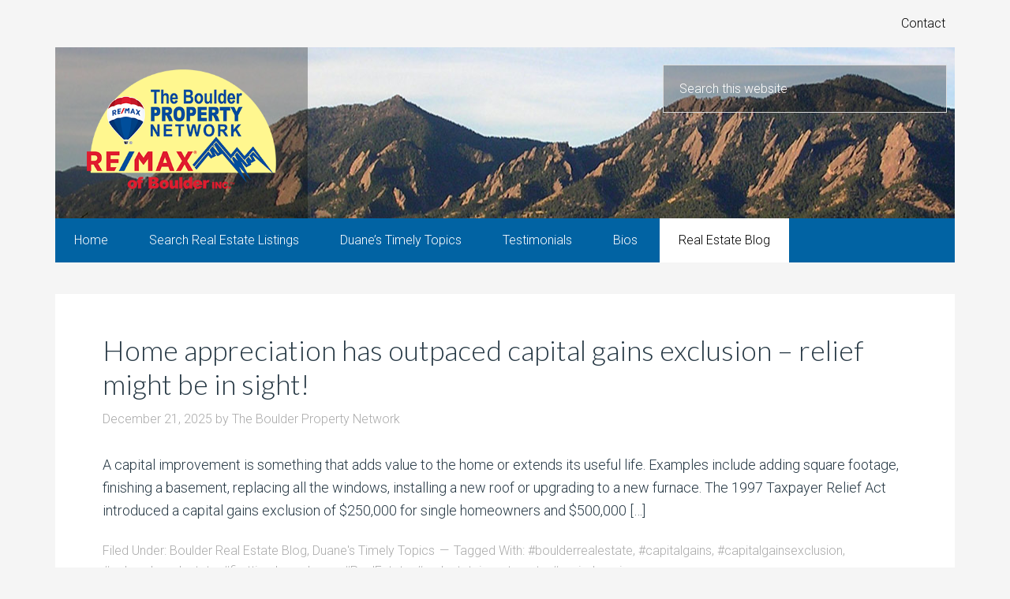

--- FILE ---
content_type: text/html; charset=UTF-8
request_url: https://www.boulderpropertynetwork.com/boulder-real-estate-blog/
body_size: 10968
content:
<!DOCTYPE html>
<html lang="en-US">
<head >
<meta charset="UTF-8" />
<meta name="viewport" content="width=device-width, initial-scale=1" />
<meta name='robots' content='index, follow, max-image-preview:large, max-snippet:-1, max-video-preview:-1' />

	<!-- This site is optimized with the Yoast SEO plugin v26.7 - https://yoast.com/wordpress/plugins/seo/ -->
	<title>Boulder Real Estate Blog - Duane Duggan</title>
	<meta name="description" content="Duane Duggan, Re/Max Boulder Realtor is one of the top producing realtors in Boulder. Read his free Boulder real estate advice for home buyers and sellers." />
	<link rel="canonical" href="https://www.boulderpropertynetwork.com/boulder-real-estate-blog/" />
	<link rel="next" href="https://www.boulderpropertynetwork.com/boulder-real-estate-blog/page/2/" />
	<meta property="og:locale" content="en_US" />
	<meta property="og:type" content="article" />
	<meta property="og:title" content="Boulder Real Estate Blog - Duane Duggan" />
	<meta property="og:description" content="Duane Duggan, Re/Max Boulder Realtor is one of the top producing realtors in Boulder. Read his free Boulder real estate advice for home buyers and sellers." />
	<meta property="og:url" content="https://www.boulderpropertynetwork.com/boulder-real-estate-blog/" />
	<meta property="og:site_name" content="Boulder Property Network" />
	<script type="application/ld+json" class="yoast-schema-graph">{"@context":"https://schema.org","@graph":[{"@type":["WebPage","CollectionPage"],"@id":"https://www.boulderpropertynetwork.com/boulder-real-estate-blog/","url":"https://www.boulderpropertynetwork.com/boulder-real-estate-blog/","name":"Boulder Real Estate Blog - Duane Duggan","isPartOf":{"@id":"https://www.boulderpropertynetwork.com/#website"},"datePublished":"2015-02-09T13:23:03+00:00","dateModified":"2015-04-06T15:48:05+00:00","description":"Duane Duggan, Re/Max Boulder Realtor is one of the top producing realtors in Boulder. Read his free Boulder real estate advice for home buyers and sellers.","breadcrumb":{"@id":"https://www.boulderpropertynetwork.com/boulder-real-estate-blog/#breadcrumb"},"inLanguage":"en-US"},{"@type":"BreadcrumbList","@id":"https://www.boulderpropertynetwork.com/boulder-real-estate-blog/#breadcrumb","itemListElement":[{"@type":"ListItem","position":1,"name":"Home","item":"https://www.boulderpropertynetwork.com/"},{"@type":"ListItem","position":2,"name":"Boulder Real Estate Blog"}]},{"@type":"WebSite","@id":"https://www.boulderpropertynetwork.com/#website","url":"https://www.boulderpropertynetwork.com/","name":"Boulder Property Network","description":"Boulder County Real Estate","publisher":{"@id":"https://www.boulderpropertynetwork.com/#organization"},"potentialAction":[{"@type":"SearchAction","target":{"@type":"EntryPoint","urlTemplate":"https://www.boulderpropertynetwork.com/?s={search_term_string}"},"query-input":{"@type":"PropertyValueSpecification","valueRequired":true,"valueName":"search_term_string"}}],"inLanguage":"en-US"},{"@type":"Organization","@id":"https://www.boulderpropertynetwork.com/#organization","name":"Boulder Property Network","url":"https://www.boulderpropertynetwork.com/","logo":{"@type":"ImageObject","inLanguage":"en-US","@id":"https://www.boulderpropertynetwork.com/#/schema/logo/image/","url":"https://www.boulderpropertynetwork.com/files/files/uploads/2015/04/remax-of-boulder-logo.png","contentUrl":"https://www.boulderpropertynetwork.com/files/files/uploads/2015/04/remax-of-boulder-logo.png","width":350,"height":246,"caption":"Boulder Property Network"},"image":{"@id":"https://www.boulderpropertynetwork.com/#/schema/logo/image/"},"sameAs":["http://www.facebook.com/pages/Boulder-CO/Boulder-Property-Network/177641196547","https://x.com/boulderpropnet"]}]}</script>
	<!-- / Yoast SEO plugin. -->


<link rel='dns-prefetch' href='//fonts.googleapis.com' />
<link rel="alternate" type="application/rss+xml" title="Boulder Property Network &raquo; Feed" href="https://www.boulderpropertynetwork.com/feed/" />
<link rel="alternate" type="application/rss+xml" title="Boulder Property Network &raquo; Comments Feed" href="https://www.boulderpropertynetwork.com/comments/feed/" />
<style id='wp-img-auto-sizes-contain-inline-css' type='text/css'>
img:is([sizes=auto i],[sizes^="auto," i]){contain-intrinsic-size:3000px 1500px}
/*# sourceURL=wp-img-auto-sizes-contain-inline-css */
</style>
<link rel='stylesheet' id='agentpress-pro-theme-css' href='https://www.boulderpropertynetwork.com/files/files/themes/agentpress-pro/style.css?ver=3.1.1' type='text/css' media='all' />
<style id='wp-emoji-styles-inline-css' type='text/css'>

	img.wp-smiley, img.emoji {
		display: inline !important;
		border: none !important;
		box-shadow: none !important;
		height: 1em !important;
		width: 1em !important;
		margin: 0 0.07em !important;
		vertical-align: -0.1em !important;
		background: none !important;
		padding: 0 !important;
	}
/*# sourceURL=wp-emoji-styles-inline-css */
</style>
<style id='wp-block-library-inline-css' type='text/css'>
:root{--wp-block-synced-color:#7a00df;--wp-block-synced-color--rgb:122,0,223;--wp-bound-block-color:var(--wp-block-synced-color);--wp-editor-canvas-background:#ddd;--wp-admin-theme-color:#007cba;--wp-admin-theme-color--rgb:0,124,186;--wp-admin-theme-color-darker-10:#006ba1;--wp-admin-theme-color-darker-10--rgb:0,107,160.5;--wp-admin-theme-color-darker-20:#005a87;--wp-admin-theme-color-darker-20--rgb:0,90,135;--wp-admin-border-width-focus:2px}@media (min-resolution:192dpi){:root{--wp-admin-border-width-focus:1.5px}}.wp-element-button{cursor:pointer}:root .has-very-light-gray-background-color{background-color:#eee}:root .has-very-dark-gray-background-color{background-color:#313131}:root .has-very-light-gray-color{color:#eee}:root .has-very-dark-gray-color{color:#313131}:root .has-vivid-green-cyan-to-vivid-cyan-blue-gradient-background{background:linear-gradient(135deg,#00d084,#0693e3)}:root .has-purple-crush-gradient-background{background:linear-gradient(135deg,#34e2e4,#4721fb 50%,#ab1dfe)}:root .has-hazy-dawn-gradient-background{background:linear-gradient(135deg,#faaca8,#dad0ec)}:root .has-subdued-olive-gradient-background{background:linear-gradient(135deg,#fafae1,#67a671)}:root .has-atomic-cream-gradient-background{background:linear-gradient(135deg,#fdd79a,#004a59)}:root .has-nightshade-gradient-background{background:linear-gradient(135deg,#330968,#31cdcf)}:root .has-midnight-gradient-background{background:linear-gradient(135deg,#020381,#2874fc)}:root{--wp--preset--font-size--normal:16px;--wp--preset--font-size--huge:42px}.has-regular-font-size{font-size:1em}.has-larger-font-size{font-size:2.625em}.has-normal-font-size{font-size:var(--wp--preset--font-size--normal)}.has-huge-font-size{font-size:var(--wp--preset--font-size--huge)}.has-text-align-center{text-align:center}.has-text-align-left{text-align:left}.has-text-align-right{text-align:right}.has-fit-text{white-space:nowrap!important}#end-resizable-editor-section{display:none}.aligncenter{clear:both}.items-justified-left{justify-content:flex-start}.items-justified-center{justify-content:center}.items-justified-right{justify-content:flex-end}.items-justified-space-between{justify-content:space-between}.screen-reader-text{border:0;clip-path:inset(50%);height:1px;margin:-1px;overflow:hidden;padding:0;position:absolute;width:1px;word-wrap:normal!important}.screen-reader-text:focus{background-color:#ddd;clip-path:none;color:#444;display:block;font-size:1em;height:auto;left:5px;line-height:normal;padding:15px 23px 14px;text-decoration:none;top:5px;width:auto;z-index:100000}html :where(.has-border-color){border-style:solid}html :where([style*=border-top-color]){border-top-style:solid}html :where([style*=border-right-color]){border-right-style:solid}html :where([style*=border-bottom-color]){border-bottom-style:solid}html :where([style*=border-left-color]){border-left-style:solid}html :where([style*=border-width]){border-style:solid}html :where([style*=border-top-width]){border-top-style:solid}html :where([style*=border-right-width]){border-right-style:solid}html :where([style*=border-bottom-width]){border-bottom-style:solid}html :where([style*=border-left-width]){border-left-style:solid}html :where(img[class*=wp-image-]){height:auto;max-width:100%}:where(figure){margin:0 0 1em}html :where(.is-position-sticky){--wp-admin--admin-bar--position-offset:var(--wp-admin--admin-bar--height,0px)}@media screen and (max-width:600px){html :where(.is-position-sticky){--wp-admin--admin-bar--position-offset:0px}}

/*# sourceURL=wp-block-library-inline-css */
</style><style id='global-styles-inline-css' type='text/css'>
:root{--wp--preset--aspect-ratio--square: 1;--wp--preset--aspect-ratio--4-3: 4/3;--wp--preset--aspect-ratio--3-4: 3/4;--wp--preset--aspect-ratio--3-2: 3/2;--wp--preset--aspect-ratio--2-3: 2/3;--wp--preset--aspect-ratio--16-9: 16/9;--wp--preset--aspect-ratio--9-16: 9/16;--wp--preset--color--black: #000000;--wp--preset--color--cyan-bluish-gray: #abb8c3;--wp--preset--color--white: #ffffff;--wp--preset--color--pale-pink: #f78da7;--wp--preset--color--vivid-red: #cf2e2e;--wp--preset--color--luminous-vivid-orange: #ff6900;--wp--preset--color--luminous-vivid-amber: #fcb900;--wp--preset--color--light-green-cyan: #7bdcb5;--wp--preset--color--vivid-green-cyan: #00d084;--wp--preset--color--pale-cyan-blue: #8ed1fc;--wp--preset--color--vivid-cyan-blue: #0693e3;--wp--preset--color--vivid-purple: #9b51e0;--wp--preset--gradient--vivid-cyan-blue-to-vivid-purple: linear-gradient(135deg,rgb(6,147,227) 0%,rgb(155,81,224) 100%);--wp--preset--gradient--light-green-cyan-to-vivid-green-cyan: linear-gradient(135deg,rgb(122,220,180) 0%,rgb(0,208,130) 100%);--wp--preset--gradient--luminous-vivid-amber-to-luminous-vivid-orange: linear-gradient(135deg,rgb(252,185,0) 0%,rgb(255,105,0) 100%);--wp--preset--gradient--luminous-vivid-orange-to-vivid-red: linear-gradient(135deg,rgb(255,105,0) 0%,rgb(207,46,46) 100%);--wp--preset--gradient--very-light-gray-to-cyan-bluish-gray: linear-gradient(135deg,rgb(238,238,238) 0%,rgb(169,184,195) 100%);--wp--preset--gradient--cool-to-warm-spectrum: linear-gradient(135deg,rgb(74,234,220) 0%,rgb(151,120,209) 20%,rgb(207,42,186) 40%,rgb(238,44,130) 60%,rgb(251,105,98) 80%,rgb(254,248,76) 100%);--wp--preset--gradient--blush-light-purple: linear-gradient(135deg,rgb(255,206,236) 0%,rgb(152,150,240) 100%);--wp--preset--gradient--blush-bordeaux: linear-gradient(135deg,rgb(254,205,165) 0%,rgb(254,45,45) 50%,rgb(107,0,62) 100%);--wp--preset--gradient--luminous-dusk: linear-gradient(135deg,rgb(255,203,112) 0%,rgb(199,81,192) 50%,rgb(65,88,208) 100%);--wp--preset--gradient--pale-ocean: linear-gradient(135deg,rgb(255,245,203) 0%,rgb(182,227,212) 50%,rgb(51,167,181) 100%);--wp--preset--gradient--electric-grass: linear-gradient(135deg,rgb(202,248,128) 0%,rgb(113,206,126) 100%);--wp--preset--gradient--midnight: linear-gradient(135deg,rgb(2,3,129) 0%,rgb(40,116,252) 100%);--wp--preset--font-size--small: 13px;--wp--preset--font-size--medium: 20px;--wp--preset--font-size--large: 36px;--wp--preset--font-size--x-large: 42px;--wp--preset--spacing--20: 0.44rem;--wp--preset--spacing--30: 0.67rem;--wp--preset--spacing--40: 1rem;--wp--preset--spacing--50: 1.5rem;--wp--preset--spacing--60: 2.25rem;--wp--preset--spacing--70: 3.38rem;--wp--preset--spacing--80: 5.06rem;--wp--preset--shadow--natural: 6px 6px 9px rgba(0, 0, 0, 0.2);--wp--preset--shadow--deep: 12px 12px 50px rgba(0, 0, 0, 0.4);--wp--preset--shadow--sharp: 6px 6px 0px rgba(0, 0, 0, 0.2);--wp--preset--shadow--outlined: 6px 6px 0px -3px rgb(255, 255, 255), 6px 6px rgb(0, 0, 0);--wp--preset--shadow--crisp: 6px 6px 0px rgb(0, 0, 0);}:where(.is-layout-flex){gap: 0.5em;}:where(.is-layout-grid){gap: 0.5em;}body .is-layout-flex{display: flex;}.is-layout-flex{flex-wrap: wrap;align-items: center;}.is-layout-flex > :is(*, div){margin: 0;}body .is-layout-grid{display: grid;}.is-layout-grid > :is(*, div){margin: 0;}:where(.wp-block-columns.is-layout-flex){gap: 2em;}:where(.wp-block-columns.is-layout-grid){gap: 2em;}:where(.wp-block-post-template.is-layout-flex){gap: 1.25em;}:where(.wp-block-post-template.is-layout-grid){gap: 1.25em;}.has-black-color{color: var(--wp--preset--color--black) !important;}.has-cyan-bluish-gray-color{color: var(--wp--preset--color--cyan-bluish-gray) !important;}.has-white-color{color: var(--wp--preset--color--white) !important;}.has-pale-pink-color{color: var(--wp--preset--color--pale-pink) !important;}.has-vivid-red-color{color: var(--wp--preset--color--vivid-red) !important;}.has-luminous-vivid-orange-color{color: var(--wp--preset--color--luminous-vivid-orange) !important;}.has-luminous-vivid-amber-color{color: var(--wp--preset--color--luminous-vivid-amber) !important;}.has-light-green-cyan-color{color: var(--wp--preset--color--light-green-cyan) !important;}.has-vivid-green-cyan-color{color: var(--wp--preset--color--vivid-green-cyan) !important;}.has-pale-cyan-blue-color{color: var(--wp--preset--color--pale-cyan-blue) !important;}.has-vivid-cyan-blue-color{color: var(--wp--preset--color--vivid-cyan-blue) !important;}.has-vivid-purple-color{color: var(--wp--preset--color--vivid-purple) !important;}.has-black-background-color{background-color: var(--wp--preset--color--black) !important;}.has-cyan-bluish-gray-background-color{background-color: var(--wp--preset--color--cyan-bluish-gray) !important;}.has-white-background-color{background-color: var(--wp--preset--color--white) !important;}.has-pale-pink-background-color{background-color: var(--wp--preset--color--pale-pink) !important;}.has-vivid-red-background-color{background-color: var(--wp--preset--color--vivid-red) !important;}.has-luminous-vivid-orange-background-color{background-color: var(--wp--preset--color--luminous-vivid-orange) !important;}.has-luminous-vivid-amber-background-color{background-color: var(--wp--preset--color--luminous-vivid-amber) !important;}.has-light-green-cyan-background-color{background-color: var(--wp--preset--color--light-green-cyan) !important;}.has-vivid-green-cyan-background-color{background-color: var(--wp--preset--color--vivid-green-cyan) !important;}.has-pale-cyan-blue-background-color{background-color: var(--wp--preset--color--pale-cyan-blue) !important;}.has-vivid-cyan-blue-background-color{background-color: var(--wp--preset--color--vivid-cyan-blue) !important;}.has-vivid-purple-background-color{background-color: var(--wp--preset--color--vivid-purple) !important;}.has-black-border-color{border-color: var(--wp--preset--color--black) !important;}.has-cyan-bluish-gray-border-color{border-color: var(--wp--preset--color--cyan-bluish-gray) !important;}.has-white-border-color{border-color: var(--wp--preset--color--white) !important;}.has-pale-pink-border-color{border-color: var(--wp--preset--color--pale-pink) !important;}.has-vivid-red-border-color{border-color: var(--wp--preset--color--vivid-red) !important;}.has-luminous-vivid-orange-border-color{border-color: var(--wp--preset--color--luminous-vivid-orange) !important;}.has-luminous-vivid-amber-border-color{border-color: var(--wp--preset--color--luminous-vivid-amber) !important;}.has-light-green-cyan-border-color{border-color: var(--wp--preset--color--light-green-cyan) !important;}.has-vivid-green-cyan-border-color{border-color: var(--wp--preset--color--vivid-green-cyan) !important;}.has-pale-cyan-blue-border-color{border-color: var(--wp--preset--color--pale-cyan-blue) !important;}.has-vivid-cyan-blue-border-color{border-color: var(--wp--preset--color--vivid-cyan-blue) !important;}.has-vivid-purple-border-color{border-color: var(--wp--preset--color--vivid-purple) !important;}.has-vivid-cyan-blue-to-vivid-purple-gradient-background{background: var(--wp--preset--gradient--vivid-cyan-blue-to-vivid-purple) !important;}.has-light-green-cyan-to-vivid-green-cyan-gradient-background{background: var(--wp--preset--gradient--light-green-cyan-to-vivid-green-cyan) !important;}.has-luminous-vivid-amber-to-luminous-vivid-orange-gradient-background{background: var(--wp--preset--gradient--luminous-vivid-amber-to-luminous-vivid-orange) !important;}.has-luminous-vivid-orange-to-vivid-red-gradient-background{background: var(--wp--preset--gradient--luminous-vivid-orange-to-vivid-red) !important;}.has-very-light-gray-to-cyan-bluish-gray-gradient-background{background: var(--wp--preset--gradient--very-light-gray-to-cyan-bluish-gray) !important;}.has-cool-to-warm-spectrum-gradient-background{background: var(--wp--preset--gradient--cool-to-warm-spectrum) !important;}.has-blush-light-purple-gradient-background{background: var(--wp--preset--gradient--blush-light-purple) !important;}.has-blush-bordeaux-gradient-background{background: var(--wp--preset--gradient--blush-bordeaux) !important;}.has-luminous-dusk-gradient-background{background: var(--wp--preset--gradient--luminous-dusk) !important;}.has-pale-ocean-gradient-background{background: var(--wp--preset--gradient--pale-ocean) !important;}.has-electric-grass-gradient-background{background: var(--wp--preset--gradient--electric-grass) !important;}.has-midnight-gradient-background{background: var(--wp--preset--gradient--midnight) !important;}.has-small-font-size{font-size: var(--wp--preset--font-size--small) !important;}.has-medium-font-size{font-size: var(--wp--preset--font-size--medium) !important;}.has-large-font-size{font-size: var(--wp--preset--font-size--large) !important;}.has-x-large-font-size{font-size: var(--wp--preset--font-size--x-large) !important;}
/*# sourceURL=global-styles-inline-css */
</style>

<style id='classic-theme-styles-inline-css' type='text/css'>
/*! This file is auto-generated */
.wp-block-button__link{color:#fff;background-color:#32373c;border-radius:9999px;box-shadow:none;text-decoration:none;padding:calc(.667em + 2px) calc(1.333em + 2px);font-size:1.125em}.wp-block-file__button{background:#32373c;color:#fff;text-decoration:none}
/*# sourceURL=/wp-includes/css/classic-themes.min.css */
</style>
<link rel='stylesheet' id='widgetopts-styles-css' href='https://www.boulderpropertynetwork.com/files/files/plugins/widget-options/assets/css/widget-options.css?ver=4.1.3' type='text/css' media='all' />
<link rel='stylesheet' id='google-fonts-css' href='//fonts.googleapis.com/css?family=Lato%3A300%2C700%7CRoboto%3A700%2C300%2C400&#038;ver=3.1.1' type='text/css' media='all' />
<link rel='stylesheet' id='dashicons-css' href='https://www.boulderpropertynetwork.com/files/wp-includes/css/dashicons.min.css?ver=6.9' type='text/css' media='all' />
<link rel='stylesheet' id='slb_core-css' href='https://www.boulderpropertynetwork.com/files/files/plugins/simple-lightbox/client/css/app.css?ver=2.9.4' type='text/css' media='all' />
<script type="text/javascript" src="https://www.boulderpropertynetwork.com/files/wp-includes/js/jquery/jquery.min.js?ver=3.7.1" id="jquery-core-js"></script>
<script type="text/javascript" src="https://www.boulderpropertynetwork.com/files/wp-includes/js/jquery/jquery-migrate.min.js?ver=3.4.1" id="jquery-migrate-js"></script>
<script type="text/javascript" src="https://www.boulderpropertynetwork.com/files/files/themes/agentpress-pro/js/responsive-menu.js?ver=1.0.0" id="agentpress-responsive-menu-js"></script>
<link rel="https://api.w.org/" href="https://www.boulderpropertynetwork.com/wp-json/" /><link rel="EditURI" type="application/rsd+xml" title="RSD" href="https://www.boulderpropertynetwork.com/files/xmlrpc.php?rsd" />
<meta name="generator" content="WordPress 6.9" />
<link rel="icon" href="https://www.boulderpropertynetwork.com/files/files/themes/agentpress-pro/images/favicon.ico" />
<link rel='stylesheet' href='/media/custom.css' type='text/css' media='all' /></head>
<body class="blog wp-theme-genesis wp-child-theme-agentpress-pro full-width-content genesis-breadcrumbs-hidden genesis-footer-widgets-hidden agentpress-pro-blue"><div class="site-container"><nav class="nav-secondary" aria-label="Secondary"><div class="wrap"><ul id="menu-upper-nav-login" class="menu genesis-nav-menu menu-secondary"><li id="menu-item-800" class="menu-item menu-item-type-post_type menu-item-object-page menu-item-800"><a href="https://www.boulderpropertynetwork.com/contact/"><span >Contact</span></a></li>
</ul></div></nav><header class="site-header"><div class="wrap"><div class="title-area"><p class="site-title"><a href="https://www.boulderpropertynetwork.com/">Boulder Property Network</a></p>	<a href="/" title="Boulder Property Network"><img src="/media/remax-of-boulder-logo.png" alt="Boulder Property Network" style="width:240px; height:169px;" /></a>
 <p class="site-description">Boulder County Real Estate</p></div><div class="widget-area header-widget-area"><section id="search-2" class="widget widget_search"><div class="widget-wrap"><form class="search-form" method="get" action="https://www.boulderpropertynetwork.com/" role="search"><input class="search-form-input" type="search" name="s" id="searchform-1" placeholder="Search this website"><input class="search-form-submit" type="submit" value="Search"><meta content="https://www.boulderpropertynetwork.com/?s={s}"></form></div></section>
</div></div></header><nav class="nav-primary" aria-label="Main"><div class="wrap"><ul id="menu-main-nav" class="menu genesis-nav-menu menu-primary"><li id="menu-item-65" class="menu-item menu-item-type-post_type menu-item-object-page menu-item-home menu-item-65"><a href="https://www.boulderpropertynetwork.com/"><span >Home</span></a></li>
<li id="menu-item-2818" class="menu-item menu-item-type-custom menu-item-object-custom menu-item-2818"><a target="_blank" href="http://boulderpropertynetwork1.agent.boulderhub.com/search"><span >Search Real Estate Listings</span></a></li>
<li id="menu-item-56" class="menu-item menu-item-type-post_type menu-item-object-page menu-item-56"><a href="https://www.boulderpropertynetwork.com/duanes-timely-topics/"><span >Duane’s Timely Topics</span></a></li>
<li id="menu-item-57" class="menu-item menu-item-type-post_type menu-item-object-page menu-item-has-children menu-item-57"><a href="https://www.boulderpropertynetwork.com/results-count/"><span >Testimonials</span></a>
<ul class="sub-menu">
	<li id="menu-item-58" class="menu-item menu-item-type-post_type menu-item-object-page menu-item-58"><a href="https://www.boulderpropertynetwork.com/results-count/why-we-work-by-referral/"><span >Why We Work by Referral</span></a></li>
	<li id="menu-item-59" class="menu-item menu-item-type-post_type menu-item-object-page menu-item-59"><a href="https://www.boulderpropertynetwork.com/results-count/testimonials/"><span >Testimonials</span></a></li>
</ul>
</li>
<li id="menu-item-60" class="menu-item menu-item-type-post_type menu-item-object-page menu-item-has-children menu-item-60"><a href="https://www.boulderpropertynetwork.com/our-boulder-realtor-team/"><span >Bios</span></a>
<ul class="sub-menu">
	<li id="menu-item-1442" class="menu-item menu-item-type-post_type menu-item-object-page menu-item-1442"><a href="https://www.boulderpropertynetwork.com/our-boulder-realtor-team/timmy-duggan/"><span >Timmy Duggan</span></a></li>
	<li id="menu-item-1440" class="menu-item menu-item-type-post_type menu-item-object-page menu-item-1440"><a href="https://www.boulderpropertynetwork.com/our-boulder-realtor-team/duane-duggan/"><span >Duane Duggan</span></a></li>
</ul>
</li>
<li id="menu-item-327" class="menu-item menu-item-type-post_type menu-item-object-page current-menu-item page_item page-item-325 current_page_item current_page_parent menu-item-327"><a href="https://www.boulderpropertynetwork.com/boulder-real-estate-blog/" aria-current="page"><span >Real Estate Blog</span></a></li>
</ul></div></nav><div class="site-inner"><div class="wrap"><div class="content-sidebar-wrap"><main class="content"><article class="post-5607 post type-post status-publish format-standard category-boulder-real-estate-blog category-duanes-timely-topics tag-boulderrealestate tag-capitalgains tag-capitalgainsexclusion tag-coloradorealestate tag-firsttimehomebuyer tag-realestate tag-realestateinvestments tag-seniorhousing entry feature" aria-label="Home appreciation has outpaced capital gains exclusion – relief might be in sight!"><header class="entry-header"><h2 class="entry-title"><a class="entry-title-link" rel="bookmark" href="https://www.boulderpropertynetwork.com/home-appreciation-has-outpaced-capital-gains-exclusion-relief-might-be-in-sight/">Home appreciation has outpaced capital gains exclusion – relief might be in sight!</a></h2>
<p class="entry-meta"><time class="entry-time">December 21, 2025</time> by <span class="entry-author"><a href="https://www.boulderpropertynetwork.com/author/the-boulder-property-network-3/" class="entry-author-link" rel="author"><span class="entry-author-name">The Boulder Property Network</span></a></span>  </p></header><div class="entry-content"><p>A capital improvement is something that adds value to the home or extends its useful life. Examples include adding square footage, finishing a basement, replacing all the windows, installing a new roof or upgrading to a new furnace. The 1997 Taxpayer Relief Act introduced a capital gains exclusion of $250,000 for single homeowners and $500,000 [&hellip;]</p>
</div><footer class="entry-footer"><p class="entry-meta"><span class="entry-categories">Filed Under: <a href="https://www.boulderpropertynetwork.com/category/boulder-real-estate-blog/" rel="category tag">Boulder Real Estate Blog</a>, <a href="https://www.boulderpropertynetwork.com/category/duanes-timely-topics/" rel="category tag">Duane's Timely Topics</a></span> <span class="entry-tags">Tagged With: <a href="https://www.boulderpropertynetwork.com/tag/boulderrealestate/" rel="tag">#boulderrealestate</a>, <a href="https://www.boulderpropertynetwork.com/tag/capitalgains/" rel="tag">#capitalgains</a>, <a href="https://www.boulderpropertynetwork.com/tag/capitalgainsexclusion/" rel="tag">#capitalgainsexclusion</a>, <a href="https://www.boulderpropertynetwork.com/tag/coloradorealestate/" rel="tag">#coloradorealestate</a>, <a href="https://www.boulderpropertynetwork.com/tag/firsttimehomebuyer/" rel="tag">#firsttimehomebuyer</a>, <a href="https://www.boulderpropertynetwork.com/tag/realestate/" rel="tag">#RealEstate</a>, <a href="https://www.boulderpropertynetwork.com/tag/realestateinvestments/" rel="tag">#realestateinvestments</a>, <a href="https://www.boulderpropertynetwork.com/tag/seniorhousing/" rel="tag">#seniorhousing</a></span></p></footer></article><article class="post-5612 post type-post status-publish format-standard category-boulder-real-estate-blog category-duanes-timely-topics tag-boulderrealestate tag-coloradorealestate tag-firsttimehomebuyer tag-homebuyer tag-homeownership tag-homeseller tag-realestate tag-realestatecheckup tag-realestateinvestments tag-seniorhousing entry feature" aria-label="Time for your annual real estate checkup"><header class="entry-header"><h2 class="entry-title"><a class="entry-title-link" rel="bookmark" href="https://www.boulderpropertynetwork.com/time-for-your-annual-real-estate-checkup/">Time for your annual real estate checkup</a></h2>
<p class="entry-meta"><time class="entry-time">December 14, 2025</time> by <span class="entry-author"><a href="https://www.boulderpropertynetwork.com/author/the-boulder-property-network-3/" class="entry-author-link" rel="author"><span class="entry-author-name">The Boulder Property Network</span></a></span>  </p></header><div class="entry-content"><p>Just like an annual physical keeps you healthy, an annual real estate checkup helps maintain your financial well-being. Just like an annual physical keeps you healthy, an annual real estate checkup helps maintain your financial well-being. December is the perfect time to review your situation and make any adjustments for the year ahead. If you [&hellip;]</p>
</div><footer class="entry-footer"><p class="entry-meta"><span class="entry-categories">Filed Under: <a href="https://www.boulderpropertynetwork.com/category/boulder-real-estate-blog/" rel="category tag">Boulder Real Estate Blog</a>, <a href="https://www.boulderpropertynetwork.com/category/duanes-timely-topics/" rel="category tag">Duane's Timely Topics</a></span> <span class="entry-tags">Tagged With: <a href="https://www.boulderpropertynetwork.com/tag/boulderrealestate/" rel="tag">#boulderrealestate</a>, <a href="https://www.boulderpropertynetwork.com/tag/coloradorealestate/" rel="tag">#coloradorealestate</a>, <a href="https://www.boulderpropertynetwork.com/tag/firsttimehomebuyer/" rel="tag">#firsttimehomebuyer</a>, <a href="https://www.boulderpropertynetwork.com/tag/homebuyer/" rel="tag">#homebuyer</a>, <a href="https://www.boulderpropertynetwork.com/tag/homeownership/" rel="tag">#homeownership</a>, <a href="https://www.boulderpropertynetwork.com/tag/homeseller/" rel="tag">#homeseller</a>, <a href="https://www.boulderpropertynetwork.com/tag/realestate/" rel="tag">#RealEstate</a>, <a href="https://www.boulderpropertynetwork.com/tag/realestatecheckup/" rel="tag">#realestatecheckup</a>, <a href="https://www.boulderpropertynetwork.com/tag/realestateinvestments/" rel="tag">#realestateinvestments</a>, <a href="https://www.boulderpropertynetwork.com/tag/seniorhousing/" rel="tag">#seniorhousing</a></span></p></footer></article><article class="post-5601 post type-post status-publish format-standard category-boulder-real-estate-blog category-duanes-timely-topics tag-bouldercountyrealestate tag-boulderrealestate tag-coloradorealestate tag-creditscore tag-firsttimehomebuyer tag-homebuyer tag-homeownership tag-mortgage tag-realestate tag-realestateinvestments tag-refinancing entry one-half teaser first" aria-label="Buying or refinancing soon? Check your credit!"><header class="entry-header"><h2 class="entry-title"><a class="entry-title-link" rel="bookmark" href="https://www.boulderpropertynetwork.com/buying-or-refinancing-soon-check-your-credit-2/">Buying or refinancing soon? Check your credit!</a></h2>
<p class="entry-meta"><time class="entry-time">November 2, 2025</time> by <span class="entry-author"><a href="https://www.boulderpropertynetwork.com/author/the-boulder-property-network-3/" class="entry-author-link" rel="author"><span class="entry-author-name">The Boulder Property Network</span></a></span>  </p></header><div class="entry-content"><p>When interest rates decline, you might question whether refinancing is worthwhile. Spring is typically the strongest real estate season in Colorado. After months of snow and cold, buyers and sellers are eager to make a move. But in spring 2025, elevated home prices, high interest rates, and record increases in property taxes and insurance drove up the [&hellip;]</p>
</div><footer class="entry-footer"><p class="entry-meta"><span class="entry-categories">Filed Under: <a href="https://www.boulderpropertynetwork.com/category/boulder-real-estate-blog/" rel="category tag">Boulder Real Estate Blog</a>, <a href="https://www.boulderpropertynetwork.com/category/duanes-timely-topics/" rel="category tag">Duane's Timely Topics</a></span> <span class="entry-tags">Tagged With: <a href="https://www.boulderpropertynetwork.com/tag/bouldercountyrealestate/" rel="tag">#bouldercountyrealestate</a>, <a href="https://www.boulderpropertynetwork.com/tag/boulderrealestate/" rel="tag">#boulderrealestate</a>, <a href="https://www.boulderpropertynetwork.com/tag/coloradorealestate/" rel="tag">#coloradorealestate</a>, <a href="https://www.boulderpropertynetwork.com/tag/creditscore/" rel="tag">#creditscore</a>, <a href="https://www.boulderpropertynetwork.com/tag/firsttimehomebuyer/" rel="tag">#firsttimehomebuyer</a>, <a href="https://www.boulderpropertynetwork.com/tag/homebuyer/" rel="tag">#homebuyer</a>, <a href="https://www.boulderpropertynetwork.com/tag/homeownership/" rel="tag">#homeownership</a>, <a href="https://www.boulderpropertynetwork.com/tag/mortgage/" rel="tag">#mortgage</a>, <a href="https://www.boulderpropertynetwork.com/tag/realestate/" rel="tag">#RealEstate</a>, <a href="https://www.boulderpropertynetwork.com/tag/realestateinvestments/" rel="tag">#realestateinvestments</a>, <a href="https://www.boulderpropertynetwork.com/tag/refinancing/" rel="tag">refinancing</a></span></p></footer></article><article class="post-5597 post type-post status-publish format-standard category-boulder-real-estate-blog category-duanes-timely-topics tag-bouldercountyrealestate tag-boulderrealestate tag-coloradorealestate tag-firsttimehomebuyer tag-homeownership tag-homeseller tag-realestate tag-solar tag-solarhome tag-solarsystems entry one-half teaser" aria-label="Solar systems and home sales: What you need to know"><header class="entry-header"><h2 class="entry-title"><a class="entry-title-link" rel="bookmark" href="https://www.boulderpropertynetwork.com/solar-systems-and-home-sales-what-you-need-to-know/">Solar systems and home sales: What you need to know</a></h2>
<p class="entry-meta"><time class="entry-time">October 27, 2025</time> by <span class="entry-author"><a href="https://www.boulderpropertynetwork.com/author/the-boulder-property-network-3/" class="entry-author-link" rel="author"><span class="entry-author-name">The Boulder Property Network</span></a></span>  </p></header><div class="entry-content"><p>Selling a home with a financed solar system doesn’t have to be complicated. The process can run smoothly – as long as the necessary information is gathered early and clearly communicated to all parties involved. In the 1980s, there was a huge 70% Federal tax credit available if you put a solar system on your [&hellip;]</p>
</div><footer class="entry-footer"><p class="entry-meta"><span class="entry-categories">Filed Under: <a href="https://www.boulderpropertynetwork.com/category/boulder-real-estate-blog/" rel="category tag">Boulder Real Estate Blog</a>, <a href="https://www.boulderpropertynetwork.com/category/duanes-timely-topics/" rel="category tag">Duane's Timely Topics</a></span> <span class="entry-tags">Tagged With: <a href="https://www.boulderpropertynetwork.com/tag/bouldercountyrealestate/" rel="tag">#bouldercountyrealestate</a>, <a href="https://www.boulderpropertynetwork.com/tag/boulderrealestate/" rel="tag">#boulderrealestate</a>, <a href="https://www.boulderpropertynetwork.com/tag/coloradorealestate/" rel="tag">#coloradorealestate</a>, <a href="https://www.boulderpropertynetwork.com/tag/firsttimehomebuyer/" rel="tag">#firsttimehomebuyer</a>, <a href="https://www.boulderpropertynetwork.com/tag/homeownership/" rel="tag">#homeownership</a>, <a href="https://www.boulderpropertynetwork.com/tag/homeseller/" rel="tag">#homeseller</a>, <a href="https://www.boulderpropertynetwork.com/tag/realestate/" rel="tag">#RealEstate</a>, <a href="https://www.boulderpropertynetwork.com/tag/solar/" rel="tag">#solar</a>, <a href="https://www.boulderpropertynetwork.com/tag/solarhome/" rel="tag">#solarhome</a>, <a href="https://www.boulderpropertynetwork.com/tag/solarsystems/" rel="tag">#solarsystems</a></span></p></footer></article><article class="post-5589 post type-post status-publish format-standard category-boulder-real-estate-blog category-duanes-timely-topics tag-bouldercountyrealestate tag-boulderrealestate tag-coloradorealestate tag-homeexchange tag-homeownership tag-realestate tag-vacation tag-vacationhome tag-vacationhomeexchange tag-vacationproperty entry has-post-thumbnail one-half teaser first" aria-label="Enjoy the Comforts of Home While You Travel with a Home Exchange"><header class="entry-header"><h2 class="entry-title"><a class="entry-title-link" rel="bookmark" href="https://www.boulderpropertynetwork.com/enjoy-the-comforts-of-home-while-you-travel-with-a-home-exchange/">Enjoy the Comforts of Home While You Travel with a Home Exchange</a></h2>
<p class="entry-meta"><time class="entry-time">September 29, 2025</time> by <span class="entry-author"><a href="https://www.boulderpropertynetwork.com/author/the-boulder-property-network-3/" class="entry-author-link" rel="author"><span class="entry-author-name">The Boulder Property Network</span></a></span>  </p></header><div class="entry-content"><a class="entry-image-link" href="https://www.boulderpropertynetwork.com/enjoy-the-comforts-of-home-while-you-travel-with-a-home-exchange/" aria-hidden="true" tabindex="-1"><img width="300" height="213" src="https://www.boulderpropertynetwork.com/files/files/uploads/2025/09/Vacation-Home-Sharing--300x213.jpg" class="alignleft post-image entry-image" alt="" decoding="async" srcset="https://www.boulderpropertynetwork.com/files/files/uploads/2025/09/Vacation-Home-Sharing--300x213.jpg 300w, https://www.boulderpropertynetwork.com/files/files/uploads/2025/09/Vacation-Home-Sharing--768x545.jpg 768w, https://www.boulderpropertynetwork.com/files/files/uploads/2025/09/Vacation-Home-Sharing-.jpg 800w" sizes="(max-width: 300px) 100vw, 300px" /></a><p>Have you ever considered swapping your home with someone else’s when you go on vacation?  It might sound unusual at first, but home exchange is a smart, enriching, and increasingly  popular way to travel.  Why try it?  First, you can save a lot of money—with no hotel or rental costs, your travel budget can go toward experiences you’ll truly [&hellip;]</p>
</div><footer class="entry-footer"><p class="entry-meta"><span class="entry-categories">Filed Under: <a href="https://www.boulderpropertynetwork.com/category/boulder-real-estate-blog/" rel="category tag">Boulder Real Estate Blog</a>, <a href="https://www.boulderpropertynetwork.com/category/duanes-timely-topics/" rel="category tag">Duane's Timely Topics</a></span> <span class="entry-tags">Tagged With: <a href="https://www.boulderpropertynetwork.com/tag/bouldercountyrealestate/" rel="tag">#bouldercountyrealestate</a>, <a href="https://www.boulderpropertynetwork.com/tag/boulderrealestate/" rel="tag">#boulderrealestate</a>, <a href="https://www.boulderpropertynetwork.com/tag/coloradorealestate/" rel="tag">#coloradorealestate</a>, <a href="https://www.boulderpropertynetwork.com/tag/homeexchange/" rel="tag">#homeexchange</a>, <a href="https://www.boulderpropertynetwork.com/tag/homeownership/" rel="tag">#homeownership</a>, <a href="https://www.boulderpropertynetwork.com/tag/realestate/" rel="tag">#RealEstate</a>, <a href="https://www.boulderpropertynetwork.com/tag/vacation/" rel="tag">#vacation</a>, <a href="https://www.boulderpropertynetwork.com/tag/vacationhome/" rel="tag">#vacationhome</a>, <a href="https://www.boulderpropertynetwork.com/tag/vacationhomeexchange/" rel="tag">#vacationhomeexchange</a>, <a href="https://www.boulderpropertynetwork.com/tag/vacationproperty/" rel="tag">#vacationproperty</a></span></p></footer></article><article class="post-5584 post type-post status-publish format-standard category-boulder-real-estate-blog category-duanes-timely-topics tag-bouldercountyhousingmarket tag-bouldercountyrealestate tag-boulderrealestate tag-collegehousing tag-coloradorealestate tag-firsttimehomebuyer tag-homebuyer tag-homeseller tag-realestate tag-realestateinvestments tag-wealthbuilding entry one-half teaser" aria-label="From homeowner to wealth builder – one property at a time"><header class="entry-header"><h2 class="entry-title"><a class="entry-title-link" rel="bookmark" href="https://www.boulderpropertynetwork.com/from-homeowner-to-wealth-builder-one-property-at-a-time-2/">From homeowner to wealth builder – one property at a time</a></h2>
<p class="entry-meta"><time class="entry-time">September 19, 2025</time> by <span class="entry-author"><a href="https://www.boulderpropertynetwork.com/author/the-boulder-property-network-3/" class="entry-author-link" rel="author"><span class="entry-author-name">The Boulder Property Network</span></a></span>  </p></header><div class="entry-content"><p>For those willing to relocate more often, it’s possible to grow a real estate portfolio with much smaller down payments – and build wealth along the way. Most people begin their real estate journey by purchasing their own home – and for many, that’s where it ends. When motivated buyers explore their first investment property, [&hellip;]</p>
</div><footer class="entry-footer"><p class="entry-meta"><span class="entry-categories">Filed Under: <a href="https://www.boulderpropertynetwork.com/category/boulder-real-estate-blog/" rel="category tag">Boulder Real Estate Blog</a>, <a href="https://www.boulderpropertynetwork.com/category/duanes-timely-topics/" rel="category tag">Duane's Timely Topics</a></span> <span class="entry-tags">Tagged With: <a href="https://www.boulderpropertynetwork.com/tag/bouldercountyhousingmarket/" rel="tag">#bouldercountyhousingmarket</a>, <a href="https://www.boulderpropertynetwork.com/tag/bouldercountyrealestate/" rel="tag">#bouldercountyrealestate</a>, <a href="https://www.boulderpropertynetwork.com/tag/boulderrealestate/" rel="tag">#boulderrealestate</a>, <a href="https://www.boulderpropertynetwork.com/tag/collegehousing/" rel="tag">#collegehousing</a>, <a href="https://www.boulderpropertynetwork.com/tag/coloradorealestate/" rel="tag">#coloradorealestate</a>, <a href="https://www.boulderpropertynetwork.com/tag/firsttimehomebuyer/" rel="tag">#firsttimehomebuyer</a>, <a href="https://www.boulderpropertynetwork.com/tag/homebuyer/" rel="tag">#homebuyer</a>, <a href="https://www.boulderpropertynetwork.com/tag/homeseller/" rel="tag">#homeseller</a>, <a href="https://www.boulderpropertynetwork.com/tag/realestate/" rel="tag">#RealEstate</a>, <a href="https://www.boulderpropertynetwork.com/tag/realestateinvestments/" rel="tag">#realestateinvestments</a>, <a href="https://www.boulderpropertynetwork.com/tag/wealthbuilding/" rel="tag">#wealthbuilding</a></span></p></footer></article><article class="post-5580 post type-post status-publish format-standard category-boulder-real-estate-blog category-duanes-timely-topics tag-bouldercountyrealestate tag-boulderrealestate tag-coloradorealestate tag-firsttimehomebuyer tag-homeinsurance tag-homeownership tag-realestate tag-realestateinvestments tag-seniorhousing tag-wildfireawareness tag-insurance tag-wildfire entry has-post-thumbnail one-half teaser first" aria-label="Review Your Home Insurance Coverage Before Disaster Strikes"><header class="entry-header"><h2 class="entry-title"><a class="entry-title-link" rel="bookmark" href="https://www.boulderpropertynetwork.com/review-your-home-insurance-coverage-before-disaster-strikes/">Review Your Home Insurance Coverage Before Disaster Strikes</a></h2>
<p class="entry-meta"><time class="entry-time">September 12, 2025</time> by <span class="entry-author"><a href="https://www.boulderpropertynetwork.com/author/the-boulder-property-network-3/" class="entry-author-link" rel="author"><span class="entry-author-name">The Boulder Property Network</span></a></span>  </p></header><div class="entry-content"><a class="entry-image-link" href="https://www.boulderpropertynetwork.com/review-your-home-insurance-coverage-before-disaster-strikes/" aria-hidden="true" tabindex="-1"><img width="260" height="300" src="https://www.boulderpropertynetwork.com/files/files/uploads/2025/09/home-insurance_pexels-mikhail-nilov-7734611-260x300.jpg" class="alignleft post-image entry-image" alt="" decoding="async" loading="lazy" srcset="https://www.boulderpropertynetwork.com/files/files/uploads/2025/09/home-insurance_pexels-mikhail-nilov-7734611-260x300.jpg 260w, https://www.boulderpropertynetwork.com/files/files/uploads/2025/09/home-insurance_pexels-mikhail-nilov-7734611.jpg 692w" sizes="auto, (max-width: 260px) 100vw, 260px" /></a><p>Recovery from the Marshall Fire is nearly complete, but it has taken years. Over the past decade, Colorado has faced fire, flood, wind, and hail—revealing that many homeowners were underinsured or lacked critical coverage. As a homeowner, it’s essential to learn from the past and ensure you understand your policy. With fire season approaching, now is the perfect [&hellip;]</p>
</div><footer class="entry-footer"><p class="entry-meta"><span class="entry-categories">Filed Under: <a href="https://www.boulderpropertynetwork.com/category/boulder-real-estate-blog/" rel="category tag">Boulder Real Estate Blog</a>, <a href="https://www.boulderpropertynetwork.com/category/duanes-timely-topics/" rel="category tag">Duane's Timely Topics</a></span> <span class="entry-tags">Tagged With: <a href="https://www.boulderpropertynetwork.com/tag/bouldercountyrealestate/" rel="tag">#bouldercountyrealestate</a>, <a href="https://www.boulderpropertynetwork.com/tag/boulderrealestate/" rel="tag">#boulderrealestate</a>, <a href="https://www.boulderpropertynetwork.com/tag/coloradorealestate/" rel="tag">#coloradorealestate</a>, <a href="https://www.boulderpropertynetwork.com/tag/firsttimehomebuyer/" rel="tag">#firsttimehomebuyer</a>, <a href="https://www.boulderpropertynetwork.com/tag/homeinsurance/" rel="tag">#homeinsurance</a>, <a href="https://www.boulderpropertynetwork.com/tag/homeownership/" rel="tag">#homeownership</a>, <a href="https://www.boulderpropertynetwork.com/tag/realestate/" rel="tag">#RealEstate</a>, <a href="https://www.boulderpropertynetwork.com/tag/realestateinvestments/" rel="tag">#realestateinvestments</a>, <a href="https://www.boulderpropertynetwork.com/tag/seniorhousing/" rel="tag">#seniorhousing</a>, <a href="https://www.boulderpropertynetwork.com/tag/wildfireawareness/" rel="tag">#wildfireawareness</a>, <a href="https://www.boulderpropertynetwork.com/tag/insurance/" rel="tag">insurance</a>, <a href="https://www.boulderpropertynetwork.com/tag/wildfire/" rel="tag">wildfire</a></span></p></footer></article><article class="post-5573 post type-post status-publish format-standard category-boulder-real-estate-blog category-duanes-timely-topics category-real-estate-investment-information tag-bouldercountyrealestate tag-boulderrealestate tag-collegehousing tag-coloradorealestate tag-firsttimehomebuyer tag-homebuyer tag-homeownership tag-realestate tag-realestateinvestments tag-wealthbuilding entry one-half teaser" aria-label="From homeowner to wealth builder – one property at a time"><header class="entry-header"><h2 class="entry-title"><a class="entry-title-link" rel="bookmark" href="https://www.boulderpropertynetwork.com/from-homeowner-to-wealth-builder-one-property-at-a-time/">From homeowner to wealth builder – one property at a time</a></h2>
<p class="entry-meta"><time class="entry-time">August 21, 2025</time> by <span class="entry-author"><a href="https://www.boulderpropertynetwork.com/author/the-boulder-property-network-3/" class="entry-author-link" rel="author"><span class="entry-author-name">The Boulder Property Network</span></a></span>  </p></header><div class="entry-content"><p>For those willing to relocate more often, it’s possible to grow a real estate portfolio with much smaller down payments – and build wealth along the way. Most people begin their real estate journey by purchasing their own home – and for many, that’s where it ends. When motivated buyers explore their first investment property, [&hellip;]</p>
</div><footer class="entry-footer"><p class="entry-meta"><span class="entry-categories">Filed Under: <a href="https://www.boulderpropertynetwork.com/category/boulder-real-estate-blog/" rel="category tag">Boulder Real Estate Blog</a>, <a href="https://www.boulderpropertynetwork.com/category/duanes-timely-topics/" rel="category tag">Duane's Timely Topics</a>, <a href="https://www.boulderpropertynetwork.com/category/real-estate-investment-information/" rel="category tag">Real Estate Investment Information</a></span> <span class="entry-tags">Tagged With: <a href="https://www.boulderpropertynetwork.com/tag/bouldercountyrealestate/" rel="tag">#bouldercountyrealestate</a>, <a href="https://www.boulderpropertynetwork.com/tag/boulderrealestate/" rel="tag">#boulderrealestate</a>, <a href="https://www.boulderpropertynetwork.com/tag/collegehousing/" rel="tag">#collegehousing</a>, <a href="https://www.boulderpropertynetwork.com/tag/coloradorealestate/" rel="tag">#coloradorealestate</a>, <a href="https://www.boulderpropertynetwork.com/tag/firsttimehomebuyer/" rel="tag">#firsttimehomebuyer</a>, <a href="https://www.boulderpropertynetwork.com/tag/homebuyer/" rel="tag">#homebuyer</a>, <a href="https://www.boulderpropertynetwork.com/tag/homeownership/" rel="tag">#homeownership</a>, <a href="https://www.boulderpropertynetwork.com/tag/realestate/" rel="tag">#RealEstate</a>, <a href="https://www.boulderpropertynetwork.com/tag/realestateinvestments/" rel="tag">#realestateinvestments</a>, <a href="https://www.boulderpropertynetwork.com/tag/wealthbuilding/" rel="tag">#wealthbuilding</a></span></p></footer></article><div class="archive-pagination pagination"><div class="pagination-next alignright"><a href="https://www.boulderpropertynetwork.com/boulder-real-estate-blog/page/2/" >Next Page &#x000BB;</a></div></div></main></div></div></div><footer class="site-footer"><div class="wrap"><p>&#xA9;&nbsp;2026 Boulder Property Network • RE/MAX of Boulder Inc.<br />
                 2425 Canyon Blvd. #110, Boulder, CO  80302<br />
				 800-825-7000 x611</p>
				 <div class="social-media"><a href="http://www.facebook.com/pages/Boulder-CO/Boulder-Property-Network/177641196547" target="_blank"><img src="/media/social-media-icons/facebook.png" width="55" height="55" alt="Boulder Property Network on Facebook"></a><a href="http://twitter.com/boulderpropnet" target="_blank"><img src="/media/social-media-icons/twitter.png" alt="Boulder Property Network on Twitter" width="55" height="55"></a><a href="http://www.linkedin.com/pub/duane-duggan/b/b16/91b" target="_blank"><img src="/media/social-media-icons/linkedin.png" width="55" height="55" alt="Duane Duggan on Linkedin"></a><a href="https://www.youtube.com/channel/UCUaw69Hf0zqjwIb3BTIxxBw/videos?view=0&amp;sort=dd&amp;shelf_id=0" target="_blank"><img src="/media/social-media-icons/you-tube.png" width="55" height="55" alt="Our listings on YouTube"></a><a href="http://app.boulderco.com/duaneduggan" target="_blank"><img src="/media/social-media-icons/app-icon.png" width="55" height="55" alt="Download our Listings App"></a></div><a href="/site-map/" class="site-map" title="Boulder Property Network Site Map">Site Map</a><br /><br /><a href="/privacy-policy/">Privacy Policy</a></p></div></footer></div><script type="speculationrules">
{"prefetch":[{"source":"document","where":{"and":[{"href_matches":"/*"},{"not":{"href_matches":["/files/wp-*.php","/files/wp-admin/*","/files/files/uploads/*","/files/files/*","/files/files/plugins/*","/files/files/themes/agentpress-pro/*","/files/files/themes/genesis/*","/*\\?(.+)"]}},{"not":{"selector_matches":"a[rel~=\"nofollow\"]"}},{"not":{"selector_matches":".no-prefetch, .no-prefetch a"}}]},"eagerness":"conservative"}]}
</script>
<script>
  (function(i,s,o,g,r,a,m){i['GoogleAnalyticsObject']=r;i[r]=i[r]||function(){
  (i[r].q=i[r].q||[]).push(arguments)},i[r].l=1*new Date();a=s.createElement(o),
  m=s.getElementsByTagName(o)[0];a.async=1;a.src=g;m.parentNode.insertBefore(a,m)
  })(window,document,'script','//www.google-analytics.com/analytics.js','ga');

  ga('create', 'UA-59522061-1', 'auto');
  ga('send', 'pageview');

</script>


<!-- Google tag (gtag.js) -->
<script async src="https://www.googletagmanager.com/gtag/js?id=G-Y97QZ0E3FN"></script>
<script>
  window.dataLayer = window.dataLayer || [];
  function gtag(){dataLayer.push(arguments);}
  gtag('js', new Date());

  gtag('config', 'G-Y97QZ0E3FN');
</script>
<script id="wp-emoji-settings" type="application/json">
{"baseUrl":"https://s.w.org/images/core/emoji/17.0.2/72x72/","ext":".png","svgUrl":"https://s.w.org/images/core/emoji/17.0.2/svg/","svgExt":".svg","source":{"concatemoji":"https://www.boulderpropertynetwork.com/files/wp-includes/js/wp-emoji-release.min.js?ver=6.9"}}
</script>
<script type="module">
/* <![CDATA[ */
/*! This file is auto-generated */
const a=JSON.parse(document.getElementById("wp-emoji-settings").textContent),o=(window._wpemojiSettings=a,"wpEmojiSettingsSupports"),s=["flag","emoji"];function i(e){try{var t={supportTests:e,timestamp:(new Date).valueOf()};sessionStorage.setItem(o,JSON.stringify(t))}catch(e){}}function c(e,t,n){e.clearRect(0,0,e.canvas.width,e.canvas.height),e.fillText(t,0,0);t=new Uint32Array(e.getImageData(0,0,e.canvas.width,e.canvas.height).data);e.clearRect(0,0,e.canvas.width,e.canvas.height),e.fillText(n,0,0);const a=new Uint32Array(e.getImageData(0,0,e.canvas.width,e.canvas.height).data);return t.every((e,t)=>e===a[t])}function p(e,t){e.clearRect(0,0,e.canvas.width,e.canvas.height),e.fillText(t,0,0);var n=e.getImageData(16,16,1,1);for(let e=0;e<n.data.length;e++)if(0!==n.data[e])return!1;return!0}function u(e,t,n,a){switch(t){case"flag":return n(e,"\ud83c\udff3\ufe0f\u200d\u26a7\ufe0f","\ud83c\udff3\ufe0f\u200b\u26a7\ufe0f")?!1:!n(e,"\ud83c\udde8\ud83c\uddf6","\ud83c\udde8\u200b\ud83c\uddf6")&&!n(e,"\ud83c\udff4\udb40\udc67\udb40\udc62\udb40\udc65\udb40\udc6e\udb40\udc67\udb40\udc7f","\ud83c\udff4\u200b\udb40\udc67\u200b\udb40\udc62\u200b\udb40\udc65\u200b\udb40\udc6e\u200b\udb40\udc67\u200b\udb40\udc7f");case"emoji":return!a(e,"\ud83e\u1fac8")}return!1}function f(e,t,n,a){let r;const o=(r="undefined"!=typeof WorkerGlobalScope&&self instanceof WorkerGlobalScope?new OffscreenCanvas(300,150):document.createElement("canvas")).getContext("2d",{willReadFrequently:!0}),s=(o.textBaseline="top",o.font="600 32px Arial",{});return e.forEach(e=>{s[e]=t(o,e,n,a)}),s}function r(e){var t=document.createElement("script");t.src=e,t.defer=!0,document.head.appendChild(t)}a.supports={everything:!0,everythingExceptFlag:!0},new Promise(t=>{let n=function(){try{var e=JSON.parse(sessionStorage.getItem(o));if("object"==typeof e&&"number"==typeof e.timestamp&&(new Date).valueOf()<e.timestamp+604800&&"object"==typeof e.supportTests)return e.supportTests}catch(e){}return null}();if(!n){if("undefined"!=typeof Worker&&"undefined"!=typeof OffscreenCanvas&&"undefined"!=typeof URL&&URL.createObjectURL&&"undefined"!=typeof Blob)try{var e="postMessage("+f.toString()+"("+[JSON.stringify(s),u.toString(),c.toString(),p.toString()].join(",")+"));",a=new Blob([e],{type:"text/javascript"});const r=new Worker(URL.createObjectURL(a),{name:"wpTestEmojiSupports"});return void(r.onmessage=e=>{i(n=e.data),r.terminate(),t(n)})}catch(e){}i(n=f(s,u,c,p))}t(n)}).then(e=>{for(const n in e)a.supports[n]=e[n],a.supports.everything=a.supports.everything&&a.supports[n],"flag"!==n&&(a.supports.everythingExceptFlag=a.supports.everythingExceptFlag&&a.supports[n]);var t;a.supports.everythingExceptFlag=a.supports.everythingExceptFlag&&!a.supports.flag,a.supports.everything||((t=a.source||{}).concatemoji?r(t.concatemoji):t.wpemoji&&t.twemoji&&(r(t.twemoji),r(t.wpemoji)))});
//# sourceURL=https://www.boulderpropertynetwork.com/files/wp-includes/js/wp-emoji-loader.min.js
/* ]]> */
</script>
<script type="text/javascript" id="slb_context">/* <![CDATA[ */if ( !!window.jQuery ) {(function($){$(document).ready(function(){if ( !!window.SLB ) { {$.extend(SLB, {"context":["public","user_guest"]});} }})})(jQuery);}/* ]]> */</script>
</body></html>
